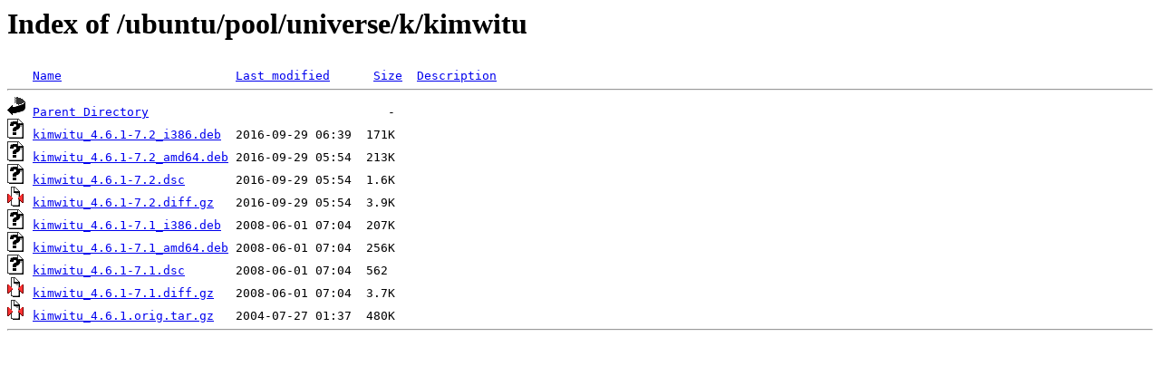

--- FILE ---
content_type: text/html;charset=UTF-8
request_url: http://ftp.crihan.fr/ubuntu/pool/universe/k/kimwitu/?C=M;O=D
body_size: 542
content:
<!DOCTYPE HTML PUBLIC "-//W3C//DTD HTML 3.2 Final//EN">
<html>
 <head>
  <title>Index of /ubuntu/pool/universe/k/kimwitu</title>
 </head>
 <body>
<h1>Index of /ubuntu/pool/universe/k/kimwitu</h1>
<pre><img src="/icons/blank.gif" alt="Icon "> <a href="?C=N;O=A">Name</a>                        <a href="?C=M;O=A">Last modified</a>      <a href="?C=S;O=A">Size</a>  <a href="?C=D;O=A">Description</a><hr><img src="/icons/back.gif" alt="[PARENTDIR]"> <a href="/ubuntu/pool/universe/k/">Parent Directory</a>                                 -   
<img src="/icons/unknown.gif" alt="[   ]"> <a href="kimwitu_4.6.1-7.2_i386.deb">kimwitu_4.6.1-7.2_i386.deb</a>  2016-09-29 06:39  171K  
<img src="/icons/unknown.gif" alt="[   ]"> <a href="kimwitu_4.6.1-7.2_amd64.deb">kimwitu_4.6.1-7.2_amd64.deb</a> 2016-09-29 05:54  213K  
<img src="/icons/unknown.gif" alt="[   ]"> <a href="kimwitu_4.6.1-7.2.dsc">kimwitu_4.6.1-7.2.dsc</a>       2016-09-29 05:54  1.6K  
<img src="/icons/compressed.gif" alt="[   ]"> <a href="kimwitu_4.6.1-7.2.diff.gz">kimwitu_4.6.1-7.2.diff.gz</a>   2016-09-29 05:54  3.9K  
<img src="/icons/unknown.gif" alt="[   ]"> <a href="kimwitu_4.6.1-7.1_i386.deb">kimwitu_4.6.1-7.1_i386.deb</a>  2008-06-01 07:04  207K  
<img src="/icons/unknown.gif" alt="[   ]"> <a href="kimwitu_4.6.1-7.1_amd64.deb">kimwitu_4.6.1-7.1_amd64.deb</a> 2008-06-01 07:04  256K  
<img src="/icons/unknown.gif" alt="[   ]"> <a href="kimwitu_4.6.1-7.1.dsc">kimwitu_4.6.1-7.1.dsc</a>       2008-06-01 07:04  562   
<img src="/icons/compressed.gif" alt="[   ]"> <a href="kimwitu_4.6.1-7.1.diff.gz">kimwitu_4.6.1-7.1.diff.gz</a>   2008-06-01 07:04  3.7K  
<img src="/icons/compressed.gif" alt="[   ]"> <a href="kimwitu_4.6.1.orig.tar.gz">kimwitu_4.6.1.orig.tar.gz</a>   2004-07-27 01:37  480K  
<hr></pre>
</body></html>
